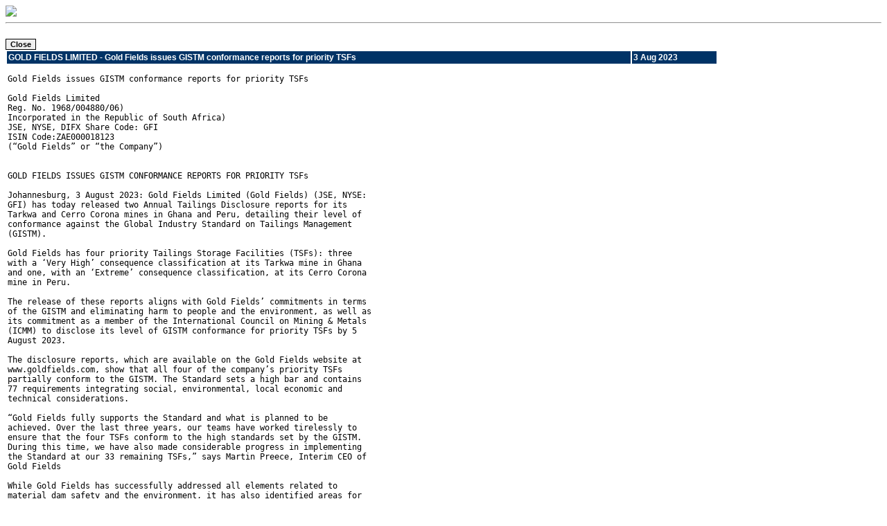

--- FILE ---
content_type: text/html
request_url: https://www.sharedata.co.za/sensad.asp?id=457737
body_size: 3310
content:
<!DOCTYPE HTML PUBLIC "-//W3C//DTD HTML 4.01 Transitional//EN" "http://www.w3.org/TR/html4/loose.dtd">
<html>
<head>
<meta http-equiv="Content-Type"content="text/html; charset=Windows-1252">
<link rel="stylesheet" type="text/css" href="/includes/css/companystyles_colour.css">
	<title>SENS Article</title>
	<script type="text/javascript">

  var _gaq = _gaq || [];
  _gaq.push(['_setAccount', 'UA-19346752-1']);
  _gaq.push(['_trackPageview']);

  (function() {
    var ga = document.createElement('script'); ga.type = 'text/javascript'; ga.async = true;
    ga.src = ('https:' == document.location.protocol ? 'https://ssl' : 'http://www') + '.google-analytics.com/ga.js';
    var s = document.getElementsByTagName('script')[0]; s.parentNode.insertBefore(ga, s);
  })();

</script>

</head>
<body>

<a href='http://www.sharedata.co.za'><img src='http://www.sharedata.co.za/images/sd_online_logo.gif' border=0 /></a><hr>

<table border="0" cellpadding="0" cellspacing="0" >
<tr>
	<td align="center">
		
	</td>
</tr>
<tr>
	<td align="center">
		&nbsp;
	</td>
</tr>
<tr>
  <td class="spacer" align="left">
    <FORM>
    <INPUT NAME="load" TYPE="button" class="button" VALUE="Close" ONCLICK="window.close();">
    </FORM>
  </td>
</tr>
<tr>

  <td class="spacer">
<table><tr><td class="companyheader">GOLD FIELDS LIMITED - Gold Fields issues GISTM conformance reports for priority TSFs</td><td class="companyheader">3 Aug 2023</td></tr><tr><td colspan="2"><font color="#000000"><pre>Gold Fields issues GISTM conformance reports for priority TSFs

Gold Fields Limited
Reg. No. 1968/004880/06)
Incorporated in the Republic of South Africa)
JSE, NYSE, DIFX Share Code: GFI
ISIN Code:ZAE000018123
(“Gold Fields” or “the Company”)


GOLD FIELDS ISSUES GISTM CONFORMANCE REPORTS FOR PRIORITY TSFs

Johannesburg, 3 August 2023: Gold Fields Limited (Gold Fields) (JSE, NYSE:
GFI) has today released two Annual Tailings Disclosure reports for its
Tarkwa and Cerro Corona mines in Ghana and Peru, detailing their level of
conformance against the Global Industry Standard on Tailings Management
(GISTM).

Gold Fields has four priority Tailings Storage Facilities (TSFs): three
with a ‘Very High’ consequence classification at its Tarkwa mine in Ghana
and one, with an ‘Extreme’ consequence classification, at its Cerro Corona
mine in Peru.

The release of these reports aligns with Gold Fields’ commitments in terms
of the GISTM and eliminating harm to people and the environment, as well as
its commitment as a member of the International Council on Mining & Metals
(ICMM) to disclose its level of GISTM conformance for priority TSFs by 5
August 2023.

The disclosure reports, which are available on the Gold Fields website at
www.goldfields.com, show that all four of the company’s priority TSFs
partially conform to the GISTM. The Standard sets a high bar and contains
77 requirements integrating social, environmental, local economic and
technical considerations.

“Gold Fields fully supports the Standard and what is planned to be
achieved. Over the last three years, our teams have worked tirelessly to
ensure that the four TSFs conform to the high standards set by the GISTM.
During this time, we have also made considerable progress in implementing
the Standard at our 33 remaining TSFs,” says Martin Preece, Interim CEO of
Gold Fields

While Gold Fields has successfully addressed all elements related to
material dam safety and the environment, it has also identified areas for
further improvement, particularly in community engagement and consultation
and addressing human rights risks with respect to emergency response and
preparedness. “We have conducted internal and external third-party reviews
to measure our conformance and acknowledge that we have not yet fully
addressed all requirements,” says Preece.

“We are encouraged to see the transformative improvements in tailings
management, engineering, governance and monitoring across the mining
industry, and we have valued the collaboration with stakeholders and peers
in openly sharing our experiences, expertise and lessons learned,” he adds.

The GISTM, as a newly introduced governance and management standard,
represents a significant positive step towards raising the standards in
tailings management globally, and Gold Fields remains committed to the
Standard and the ideals it has set out to achieve.
Investor Enquiries

Thomas Mengel

Tel      +27 11 562 9849

Mobile         +27 72 493 5170

Email Thomas.Mengel@goldfields.com



Media Enquiries

Sven Lunsche

Tel      +27 11 562 9763

Mobile         +27 83 260 9279

Email Sven.Lunsche@goldfields.com



Notes to editors

About Gold Fields

Gold Fields Limited is a globally diversified gold producer with nine
operating mines in Australia, Peru, South Africa, and West Africa (including
the Asanko Joint Venture), one project in Chile and one project in Canada.
We have total attributable annual gold-equivalent production of 2.34Mo,
attributable gold-equivalent Mineral Reserves of 48.6Moz and gold Mineral
Resources of 111.8Moz. Our shares are listed on the Johannesburg Stock
Exchange (JSE) and our American depositary share trade on the New York Stock
Exchange (NYSE).



Sponsor: J.P. Morgan Equities South Africa (Pty) Ltd

Date: 03-08-2023 04:11:00
Produced by the JSE SENS Department. The SENS service is an information dissemination service administered by the JSE Limited ('JSE'). 
The JSE does not, whether expressly, tacitly or implicitly, represent, warrant or in any way guarantee the truth, accuracy or completeness of
 the information published on SENS. The JSE, their officers, employees and agents accept no liability for (or in respect of) any direct, 
indirect, incidental or consequential loss or damage of any kind or nature, howsoever arising, from the use of SENS or the use of, or reliance on,
 information disseminated through SENS.</pre></font></td></tr></table>

--- FILE ---
content_type: text/css
request_url: https://www.sharedata.co.za/includes/css/companystyles_colour.css
body_size: 2896
content:
.text0out
{
    PADDING-RIGHT: 2px;
    PADDING-LEFT: 2px;
    FONT-WEIGHT: bold;
    FONT-SIZE: 11px;
    PADDING-BOTTOM: 2px;
    COLOR: #000066;
    PADDING-TOP: 2px;
    FONT-FAMILY: Arial, Tahoma;
    TEXT-ALIGN: center;
    TEXT-DECORATION: none
}
.border0out
{
    BORDER-RIGHT: #007954 1px solid;
    BORDER-TOP: #007954 1px solid;
    BACKGROUND: #dde8e5;
    MARGIN: 0px;
    BORDER-LEFT: #007954 1px solid;
    BORDER-BOTTOM: #007954 1px solid;
    TEXT-DECORATION: none
}
.text0over
{
    PADDING-RIGHT: 2px;
    PADDING-LEFT: 2px;
    FONT-WEIGHT: bold;
    FONT-SIZE: 11px;
    PADDING-BOTTOM: 2px;
    COLOR: #ffffff;
    PADDING-TOP: 2px;
    FONT-FAMILY: Arial, Tahoma;
    TEXT-ALIGN: center;
    TEXT-DECORATION: none
}
.border0over
{
    BORDER-RIGHT: #007954 1px solid;
    BORDER-TOP: #007954 1px solid;
    BACKGROUND: #007954;
    MARGIN: 0px;
    BORDER-LEFT: #007954 1px solid;
    BORDER-BOTTOM: #007954 1px solid;
    TEXT-DECORATION: none
}
.text0down
{
    PADDING-RIGHT: 2px;
    PADDING-LEFT: 2px;
    FONT-WEIGHT: bold;
    FONT-SIZE: 11px;
    PADDING-BOTTOM: 2px;
    COLOR: #ffffff;
    PADDING-TOP: 2px;
    FONT-FAMILY: Arial, Tahoma;
    TEXT-ALIGN: center;
    TEXT-DECORATION: none
}
.border0down
{
    BORDER-RIGHT: #007954 1px solid;
    BORDER-TOP: #007954 1px solid;
    BACKGROUND: #007954;
    MARGIN: 0px;
    BORDER-LEFT: #007954 1px solid;
    BORDER-BOTTOM: #007954 1px solid;
    TEXT-DECORATION: none
}
.text1out
{
    PADDING-RIGHT: 2px;
    PADDING-LEFT: 2px;
    FONT-WEIGHT: normal;
    FONT-SIZE: 11px;
    PADDING-BOTTOM: 2px;
    COLOR: #000000;
    PADDING-TOP: 2px;
    FONT-FAMILY: Arial, Tahoma;
    TEXT-ALIGN: left;
    TEXT-DECORATION: none
}
.border1out
{
    BORDER-RIGHT: #007954 1px solid;
    BORDER-TOP: #007954 1px solid;
    BACKGROUND: #eaf0ef;
    MARGIN: 0px;
    BORDER-LEFT: #007954 1px solid;
    BORDER-BOTTOM: #007954 1px solid;
    TEXT-DECORATION: none
}
.text1over
{
    PADDING-RIGHT: 2px;
    PADDING-LEFT: 2px;
    FONT-WEIGHT: normal;
    FONT-SIZE: 11px;
    PADDING-BOTTOM: 2px;
    COLOR: #ffffff;
    PADDING-TOP: 2px;
    FONT-FAMILY: Arial, Tahoma;
    TEXT-ALIGN: left;
    TEXT-DECORATION: none
}
.border1over
{
    BORDER-RIGHT: #007954 1px solid;
    BORDER-TOP: #007954 1px solid;
    BACKGROUND: #007954;
    MARGIN: 0px;
    BORDER-LEFT: #007954 1px solid;
    BORDER-BOTTOM: #007954 1px solid;
    TEXT-DECORATION: none
}
.text1down
{
    PADDING-RIGHT: 2px;
    PADDING-LEFT: 2px;
    FONT-WEIGHT: normal;
    FONT-SIZE: 11px;
    PADDING-BOTTOM: 2px;
    COLOR: #ffffff;
    PADDING-TOP: 2px;
    FONT-FAMILY: Arial, Tahoma;
    TEXT-ALIGN: left;
    TEXT-DECORATION: none
}
.border1down
{
    BORDER-RIGHT: #007954 1px solid;
    BORDER-TOP: #007954 1px solid;
    BACKGROUND: #dde8e5;
    MARGIN: 0px;
    BORDER-LEFT: #007954 1px solid;
    BORDER-BOTTOM: #007954 1px solid;
    TEXT-DECORATION: none
}
.text2out
{
    PADDING-RIGHT: 2px;
    PADDING-LEFT: 2px;
    FONT-WEIGHT: normal;
    FONT-SIZE: 11px;
    PADDING-BOTTOM: 2px;
    COLOR: #000000;
    PADDING-TOP: 2px;
    FONT-FAMILY: Arial, Tahoma;
    TEXT-ALIGN: left;
    TEXT-DECORATION: none
}
.border2out
{
    BORDER-RIGHT: #007954 1px solid;
    BORDER-TOP: #007954 1px solid;
    BACKGROUND: #dde8e5;
    MARGIN: 0px;
    BORDER-LEFT: #007954 1px solid;
    BORDER-BOTTOM: #007954 1px solid;
    TEXT-DECORATION: none
}
.text2over
{
    PADDING-RIGHT: 2px;
    PADDING-LEFT: 2px;
    FONT-WEIGHT: normal;
    FONT-SIZE: 11px;
    PADDING-BOTTOM: 2px;
    COLOR: #ffffff;
    PADDING-TOP: 2px;
    FONT-FAMILY: Arial, Tahoma;
    TEXT-ALIGN: left;
    TEXT-DECORATION: none
}
.border2over
{
    BORDER-RIGHT: #007954 1px solid;
    BORDER-TOP: #007954 1px solid;
    BACKGROUND: #007954;
    MARGIN: 0px;
    BORDER-LEFT: #007954 1px solid;
    BORDER-BOTTOM: #007954 1px solid;
    TEXT-DECORATION: none
}
.text2down
{
    PADDING-RIGHT: 2px;
    PADDING-LEFT: 2px;
    FONT-WEIGHT: normal;
    FONT-SIZE: 11px;
    PADDING-BOTTOM: 2px;
    COLOR: #ffffff;
    PADDING-TOP: 2px;
    FONT-FAMILY: Arial, Tahoma;
    TEXT-ALIGN: left;
    TEXT-DECORATION: none
}
.border2down
{
    BORDER-RIGHT: #007954 1px solid;
    BORDER-TOP: #007954 1px solid;
    BACKGROUND: #dde8e5;
    MARGIN: 0px;
    BORDER-LEFT: #007954 1px solid;
    BORDER-BOTTOM: #007954 1px solid;
    TEXT-DECORATION: none
}
.companyleftsection
{
    PADDING-RIGHT: 0px;
    PADDING-LEFT: 0px;
    FONT-SIZE: 9px;
    PADDING-BOTTOM: 0px;
    COLOR: #000000;
    PADDING-TOP: 0px;
    FONT-FAMILY: Arial, Tahoma;
    BACKGROUND-COLOR: #f1f1ef;
    TEXT-ALIGN: left;
    TEXT-DECORATION: none
}
.companyleftsectionheader
{
    PADDING-RIGHT: 2px;
    PADDING-LEFT: 2px;
    FONT-WEIGHT: bold;
    FONT-SIZE: 11px;
    PADDING-BOTTOM: 2px;
    COLOR: #000000;
    PADDING-TOP: 2px;
    FONT-FAMILY: Arial, Tahoma;
    BACKGROUND-COLOR: #f1f1ef;
    TEXT-ALIGN: left;
    TEXT-DECORATION: none
}
.spacer
{
    PADDING-RIGHT: 0px;
    PADDING-LEFT: 0px;
    FONT-WEIGHT: normal;
    FONT-SIZE: 8px;
    PADDING-BOTTOM: 0px;
    VERTICAL-ALIGN: top;
    COLOR: #ffffff;
    PADDING-TOP: 0px;
    FONT-FAMILY: Arial, Tahoma;
    LIST-STYLE-TYPE: disc;
    TEXT-DECORATION: none
}
.disclaimer
{
    PADDING-RIGHT: 0px;
    PADDING-LEFT: 0px;
    FONT-WEIGHT: normal;
    FONT-SIZE: 9px;
    PADDING-BOTTOM: 0px;
    VERTICAL-ALIGN: top;
    COLOR: #000000;
    PADDING-TOP: 0px;
    FONT-FAMILY: Arial, Tahoma;
    LIST-STYLE-TYPE: disc;
    TEXT-ALIGN: center;
    TEXT-DECORATION: none
}
.disclaimercompany
{
    PADDING-RIGHT: 0px;
    PADDING-LEFT: 0px;
    FONT-WEIGHT: bold;
    FONT-SIZE: 10px;
    PADDING-BOTTOM: 0px;
    VERTICAL-ALIGN: top;
    COLOR: #000000;
    PADDING-TOP: 0px;
    FONT-FAMILY: Century,Schoolbook;
    LIST-STYLE-TYPE: disc;
    TEXT-ALIGN: center;
    TEXT-DECORATION: none
}
.bodytext
{
    PADDING-RIGHT: 0px;
    PADDING-LEFT: 0px;
    FONT-WEIGHT: normal;
    FONT-SIZE: 12px;
    PADDING-BOTTOM: 0px;
    COLOR: #000000;
    PADDING-TOP: 0px;
    FONT-FAMILY: Arial, Tahoma;
    TEXT-DECORATION: none
}

.bodytextright
{
    PADDING-RIGHT: 2px;
    PADDING-LEFT: 2px;
    FONT-WEIGHT: normal;
    FONT-SIZE: 12px;
    PADDING-BOTTOM: 2px;
    COLOR: #000000;
    PADDING-TOP: 2px;
    FONT-FAMILY: Arial, Tahoma;
    BACKGROUND-COLOR: #ffffff;
    TEXT-ALIGN: right;
    TEXT-DECORATION: none
}

.bodytextsmall
{
    PADDING-RIGHT: 2px;
    PADDING-LEFT: 2px;
    FONT-WEIGHT: normal;
    FONT-SIZE: 9px;
    PADDING-BOTTOM: 2px;
    COLOR: #000000;
    PADDING-TOP: 2px;
    FONT-FAMILY: Arial, Tahoma;
    TEXT-ALIGN: left;
    TEXT-DECORATION: none
}
.companybodytextnormal
{
    PADDING-RIGHT: 2px;
    PADDING-LEFT: 2px;
    FONT-WEIGHT: normal;
    FONT-SIZE: 11px;
    PADDING-BOTTOM: 2px;
    VERTICAL-ALIGN: top;
    COLOR: #000000;
    PADDING-TOP: 2px;
    FONT-FAMILY: Arial, Tahoma;
    BACKGROUND-COLOR: #ffffff;
    TEXT-DECORATION: none
}
.companybodytextbold
{
    PADDING-RIGHT: 2px;
    PADDING-LEFT: 2px;
    FONT-WEIGHT: bold;
    FONT-SIZE: 11px;
    PADDING-BOTTOM: 2px;
    VERTICAL-ALIGN: top;
    COLOR: #000000;
    PADDING-TOP: 2px;
    FONT-FAMILY: Arial, Tahoma;
    BACKGROUND-COLOR: #ffffff;
    TEXT-ALIGN: left;
    TEXT-DECORATION: none
}
.companytableheadertextboldright
{
    PADDING-RIGHT: 2px;
    PADDING-LEFT: 2px;
    FONT-WEIGHT: bold;
    FONT-SIZE: 11px;
    PADDING-BOTTOM: 2px;
    VERTICAL-ALIGN: top;
    COLOR: #000000;
    PADDING-TOP: 2px;
    FONT-FAMILY: Arial, Tahoma;
    BACKGROUND-COLOR: #ffffff;
    TEXT-ALIGN: right;
    TEXT-DECORATION: none
}
.heading
{
    PADDING-RIGHT: 2px;
    PADDING-LEFT: 2px;
    FONT-WEIGHT: bold;
    FONT-SIZE: 14px;
    PADDING-BOTTOM: 2px;
    COLOR: #000000;
    PADDING-TOP: 2px;
    FONT-FAMILY: Arial, Tahoma;
    BACKGROUND-COLOR: #ffffff;
    TEXT-ALIGN: left;
    TEXT-DECORATION: none
}
.tablelight
{
    PADDING-RIGHT: 2px;
    PADDING-LEFT: 2px;
    FONT-WEIGHT: bold;
    FONT-SIZE: 11px;
    PADDING-BOTTOM: 2px;
    PADDING-TOP: 2px;
    FONT-FAMILY: Arial, Tahoma;
    BACKGROUND-COLOR: #000066;
    TEXT-ALIGN: center;
    TEXT-DECORATION: none
}
.tabledark
{
    PADDING-RIGHT: 2px;
    PADDING-LEFT: 2px;
    FONT-WEIGHT: bold;
    FONT-SIZE: 11px;
    PADDING-BOTTOM: 2px;
    PADDING-TOP: 2px;
    FONT-FAMILY: Arial, Tahoma;
    BACKGROUND-COLOR: #000066;
    TEXT-ALIGN: center;
    TEXT-DECORATION: none
}
.numbertext
{
    PADDING-RIGHT: 2px;
    PADDING-LEFT: 2px;
    FONT-WEIGHT: normal;
    FONT-SIZE: 11px;
    PADDING-BOTTOM: 2px;
    COLOR: #000000;
    PADDING-TOP: 2px;
    FONT-FAMILY: Arial, Tahoma;
    BACKGROUND-COLOR: #ffffff;
    TEXT-ALIGN: right;
    TEXT-DECORATION: none
}
.companyleftheader
{
    PADDING-RIGHT: 2px;
    PADDING-LEFT: 2px;
    FONT-WEIGHT: bold;
    FONT-SIZE: 12px;
    PADDING-BOTTOM: 2px;
    COLOR: #ffffff;
    PADDING-TOP: 2px;
    FONT-FAMILY: Arial, Tahoma;
    BACKGROUND-COLOR: #007954;
    TEXT-ALIGN: center;
    TEXT-DECORATION: none
}
TD
{
    FONT-SIZE: 12px;
    FONT-FAMILY: Arial, Tahoma;
    border-color: #000000;
    border-width: 0px;
}
A.leftlink_live:link
{
    FONT-WEIGHT: normal;
    FONT-SIZE: 11px;
    COLOR: #003366;
    FONT-FAMILY: 'Trebuchet MS', Arial, Tahoma;
    TEXT-DECORATION: none
}
A.leftlink_live:active
{
    FONT-WEIGHT: normal;
    FONT-SIZE: 11px;
    COLOR: #003366;
    FONT-FAMILY: 'Trebuchet MS', Arial, Tahoma;
    TEXT-DECORATION: none
}
A.leftlink_live:visited
{
    FONT-WEIGHT: normal;
    FONT-SIZE: 11px;
    COLOR: #003366;
    FONT-FAMILY: 'Trebuchet MS', Arial, Tahoma;
    TEXT-DECORATION: none
}
A.leftlink_live:hover
{
    FONT-WEIGHT: normal;
    FONT-SIZE: 11px;
    COLOR: #003366;
    FONT-FAMILY: 'Trebuchet MS', Arial, Tahoma;
    TEXT-DECORATION: underline
}
A.leftlink_dead:link
{
    FONT-WEIGHT: normal;
    FONT-SIZE: 11px;
    COLOR: #999999;
    FONT-FAMILY: 'Trebuchet MS', Arial, Tahoma;
    TEXT-DECORATION: none
}
A.leftlink_dead:active
{
    FONT-WEIGHT: normal;
    FONT-SIZE: 11px;
    COLOR: #999999;
    FONT-FAMILY: 'Trebuchet MS', Arial, Tahoma;
    TEXT-DECORATION: none
}
A.leftlink_dead:visited
{
    FONT-WEIGHT: normal;
    FONT-SIZE: 11px;
    COLOR: #999999;
    FONT-FAMILY: 'Trebuchet MS', Arial, Tahoma;
    TEXT-DECORATION: none
}
A.leftlink_dead:hover
{
    FONT-WEIGHT: normal;
    FONT-SIZE: 11px;
    COLOR: #999999;
    FONT-FAMILY: 'Trebuchet MS', Arial, Tahoma;
    TEXT-DECORATION: underline
}
.companyheader
{
    PADDING-RIGHT: 2px;
    PADDING-LEFT: 2px;
    FONT-WEIGHT: bold;
    FONT-SIZE: 12px;
    PADDING-BOTTOM: 2px;
    COLOR: #ffffff;
    PADDING-TOP: 2px;
    FONT-FAMILY: Arial, Tahoma;
    BACKGROUND-COLOR: #003366;
    TEXT-ALIGN: left;
    TEXT-DECORATION: none
}
.companyheadershortname
{
    PADDING-RIGHT: 2px;
    PADDING-LEFT: 2px;
    FONT-WEIGHT: bold;
    FONT-SIZE: 10px;
    PADDING-BOTTOM: 2px;
    COLOR: #ffffff;
    PADDING-TOP: 2px;
    FONT-FAMILY: Arial, Tahoma;
    BACKGROUND-COLOR: #003366;
    TEXT-ALIGN: center;
    TEXT-DECORATION: none
}
.companylabel
{
    PADDING-RIGHT: 0px;
    PADDING-LEFT: 0px;
    FONT-WEIGHT: bold;
    FONT-SIZE: 11px;
    PADDING-BOTTOM: 0px;
    COLOR: #000000;
    PADDING-TOP: 0px;
    FONT-FAMILY: Arial, Tahoma;
    BACKGROUND-COLOR: #ffffff;
    TEXT-ALIGN: left;
    TEXT-DECORATION: none
}
.companylabel_normal
{
    PADDING-RIGHT: 2px;
    PADDING-LEFT: 2px;
    FONT-WEIGHT: normal;
    FONT-SIZE: 11px;
    PADDING-BOTTOM: 2px;
    COLOR: #000000;
    PADDING-TOP: 2px;
    FONT-FAMILY: Arial, Tahoma;
    BACKGROUND-COLOR: #ffffff;
    TEXT-ALIGN: left;
    TEXT-DECORATION: none
}
.companydescription
{
    PADDING-RIGHT: 0px;
    PADDING-LEFT: 0px;
    FONT-WEIGHT: normal;
    FONT-SIZE: 11px;
    PADDING-BOTTOM: 0px;
    COLOR: #000000;
    PADDING-TOP: 0px;
    FONT-FAMILY: Arial, Tahoma;
    BACKGROUND-COLOR: #ffffff;
    TEXT-ALIGN: left;
    TEXT-DECORATION: none
}
.companysens
{
    PADDING-RIGHT: 2px;
    PADDING-LEFT: 2px;
    FONT-WEIGHT: normal;
    FONT-SIZE: 9px;
    PADDING-BOTTOM: 2px;
    COLOR: #000000;
    LINE-HEIGHT: 175%;
    PADDING-TOP: 2px;
    FONT-FAMILY: Courier;
    BACKGROUND-COLOR: #ffffff;
    TEXT-ALIGN: left;
    TEXT-DECORATION: none
}
A.body_live:link
{
    FONT-WEIGHT: bold;
    FONT-SIZE: 12px;
    COLOR: #007954;
    FONT-FAMILY: Arial, Tahoma;
    TEXT-DECORATION: none
}
A.body_live:active
{
    FONT-WEIGHT: bold;
    FONT-SIZE: 12px;
    COLOR: #007954;
    FONT-FAMILY: Arial, Tahoma;
    TEXT-DECORATION: none
}
A.body_live:visited
{
    FONT-WEIGHT: bold;
    FONT-SIZE: 12px;
    COLOR: #007954;
    FONT-FAMILY: Arial, Tahoma;
    TEXT-DECORATION: none
}
A.body_live:hover
{
    FONT-WEIGHT: bold;
    FONT-SIZE: 12px;
    COLOR: #007954;
    FONT-FAMILY: Arial, Tahoma;
    TEXT-DECORATION: underline
}
A.body_dead:link
{
    FONT-WEIGHT: normal;
    FONT-SIZE: 12px;
    COLOR: #999999;
    FONT-FAMILY: Arial, Tahoma;
    TEXT-DECORATION: none
}
A.body_dead:active
{
    FONT-WEIGHT: normal;
    FONT-SIZE: 12px;
    COLOR: #999999;
    FONT-FAMILY: Arial, Tahoma;
    TEXT-DECORATION: none
}
A.body_dead:visited
{
    FONT-WEIGHT: normal;
    FONT-SIZE: 12px;
    COLOR: #999999;
    FONT-FAMILY: Arial, Tahoma;
    TEXT-DECORATION: none
}
A.body_dead:hover
{
    FONT-WEIGHT: normal;
    FONT-SIZE: 12px;
    COLOR: #999999;
    FONT-FAMILY: Arial, Tahoma;
    TEXT-DECORATION: underline
}
.sectionheader_live
{
    PADDING-RIGHT: 2px;
    PADDING-LEFT: 2px;
    FONT-WEIGHT: bold;
    FONT-SIZE: 12px;
    PADDING-BOTTOM: 2px;
    COLOR: #ffffff;
    PADDING-TOP: 2px;
    FONT-FAMILY: Arial, Tahoma;
    BACKGROUND-COLOR: #007954;
    TEXT-ALIGN: left;
    TEXT-DECORATION: none
}
.sectionheader_dead
{
    PADDING-RIGHT: 2px;
    PADDING-LEFT: 2px;
    FONT-WEIGHT: bold;
    FONT-SIZE: 12px;
    PADDING-BOTTOM: 2px;
    COLOR: #000000;
    PADDING-TOP: 2px;
    FONT-FAMILY: Arial, Tahoma;
    BACKGROUND-COLOR: #eecfa1;
    TEXT-ALIGN: left;
    TEXT-DECORATION: none
}
.sectionheader_live_right
{
    PADDING-RIGHT: 2px;
    PADDING-LEFT: 2px;
    FONT-WEIGHT: bold;
    FONT-SIZE: 12px;
    PADDING-BOTTOM: 2px;
    COLOR: #ffffff;
    PADDING-TOP: 2px;
    FONT-FAMILY: Arial, Tahoma;
    BACKGROUND-COLOR: #007954;
    TEXT-ALIGN: right;
    TEXT-DECORATION: none
}
.sectionheader_dead_right
{
    PADDING-RIGHT: 2px;
    PADDING-LEFT: 2px;
    FONT-WEIGHT: bold;
    FONT-SIZE: 12px;
    PADDING-BOTTOM: 2px;
    COLOR: #000000;
    PADDING-TOP: 2px;
    FONT-FAMILY: Arial, Tahoma;
    BACKGROUND-COLOR: #eecfa1;
    TEXT-ALIGN: right;
    TEXT-DECORATION: none
}
.newsbg
{
    PADDING-RIGHT: 2px;
    PADDING-LEFT: 2px;
    FONT-WEIGHT: normal;
    FONT-SIZE: 11px;
    PADDING-BOTTOM: 2px;
    COLOR: #000000;
    PADDING-TOP: 2px;
    FONT-FAMILY: Arial, Tahoma;
    BACKGROUND-COLOR: #dde8e5;
    TEXT-ALIGN: left;
    TEXT-DECORATION: none
}
A.newsheading:link
{
    FONT-WEIGHT: bold;
    FONT-SIZE: 12px;
    COLOR: #000000;
    FONT-FAMILY: Arial, Tahoma;
    TEXT-DECORATION: none
}
A.newsheading:active
{
    FONT-WEIGHT: bold;
    FONT-SIZE: 12px;
    COLOR: #000000;
    FONT-FAMILY: Arial, Tahoma;
    TEXT-DECORATION: none
}
A.newsheading:visited
{
    FONT-WEIGHT: bold;
    FONT-SIZE: 12px;
    COLOR: #000000;
    FONT-FAMILY: Arial, Tahoma;
    TEXT-DECORATION: none
}
A.newsheading:hover
{
    FONT-WEIGHT: bold;
    FONT-SIZE: 12px;
    COLOR: #000000;
    FONT-FAMILY: Arial, Tahoma;
    TEXT-DECORATION: underline
}
.resultsheader
{
    PADDING-RIGHT: 2px;
    PADDING-LEFT: 2px;
    FONT-WEIGHT: normal;
    FONT-SIZE: 12px;
    PADDING-BOTTOM: 2px;
    COLOR: #000000;
    PADDING-TOP: 2px;
    FONT-FAMILY: Arial, Tahoma;
    BACKGROUND-COLOR: #bb90bb;
    TEXT-ALIGN: left;
    TEXT-DECORATION: none
}
.resulttabledown
{
    PADDING-RIGHT: 2px;
    PADDING-LEFT: 2px;
    FONT-WEIGHT: normal;
    FONT-SIZE: 11px;
    PADDING-BOTTOM: 2px;
    COLOR: #000000;
    PADDING-TOP: 2px;
    FONT-FAMILY: Arial, Tahoma;
    BACKGROUND-COLOR: #e5e5e5;
    TEXT-ALIGN: right;
    TEXT-DECORATION: none
}
.resulttablelight
{
    PADDING-RIGHT: 2px;
    PADDING-LEFT: 2px;
    FONT-WEIGHT: normal;
    FONT-SIZE: 11px;
    PADDING-BOTTOM: 2px;
    COLOR: #000000;
    PADDING-TOP: 2px;
    FONT-FAMILY: Arial, Tahoma;
    BACKGROUND-COLOR: #eaf0ef;
    TEXT-ALIGN: left;
    TEXT-DECORATION: none
}
.resulttabledark
{
    PADDING-RIGHT: 2px;
    PADDING-LEFT: 2px;
    FONT-WEIGHT: normal;
    FONT-SIZE: 11px;
    PADDING-BOTTOM: 2px;
    COLOR: #000000;
    PADDING-TOP: 2px;
    FONT-FAMILY: Arial, Tahoma;
    BACKGROUND-COLOR: #dde8e5;
    TEXT-ALIGN: left;
    TEXT-DECORATION: none
}
.resulttablelight_right
{
    PADDING-RIGHT: 2px;
    PADDING-LEFT: 2px;
    FONT-WEIGHT: normal;
    FONT-SIZE: 11px;
    PADDING-BOTTOM: 2px;
    COLOR: #000000;
    PADDING-TOP: 2px;
    FONT-FAMILY: Arial, Tahoma;
    BACKGROUND-COLOR: #eaf0ef;
    TEXT-ALIGN: right;
    TEXT-DECORATION: none
}
.resulttabledark_right
{
    PADDING-RIGHT: 2px;
    PADDING-LEFT: 2px;
    FONT-WEIGHT: normal;
    FONT-SIZE: 11px;
    PADDING-BOTTOM: 2px;
    COLOR: #000000;
    PADDING-TOP: 2px;
    FONT-FAMILY: Arial, Tahoma;
    BACKGROUND-COLOR: #dde8e5;
    TEXT-ALIGN: right;
    TEXT-DECORATION: none
}
.perfhead
{
    BORDER-RIGHT: #000000 1px solid;
    PADDING-RIGHT: 2px;
    BORDER-TOP: #000000 1px solid;
    PADDING-LEFT: 2px;
    FONT-WEIGHT: normal;
    FONT-SIZE: 12px;
    PADDING-BOTTOM: 2px;
    BORDER-LEFT: #000000 1px solid;
    COLOR: #000000;
    PADDING-TOP: 2px;
    BORDER-BOTTOM: #000000 1px solid;
    FONT-FAMILY: Arial, Tahoma;
    BACKGROUND-COLOR: #f5f5f5;
    TEXT-ALIGN: center;
    TEXT-DECORATION: none
}
.button
{
    BORDER-RIGHT: 1px solid;
    BORDER-TOP: 1px solid;
    FONT-WEIGHT: bold;
    FONT-SIZE: 8pt;
    BORDER-LEFT: 1px solid;
    BORDER-BOTTOM: 1px solid;
    FONT-FAMILY: Arial
}
.resulttable
{
    FONT-WEIGHT: normal;
    FONT-SIZE: 11px;
    COLOR: #000000;
    FONT-FAMILY: Arial, Tahoma;
    TEXT-ALIGN: left;
    TEXT-DECORATION: none
}
.resulttable_right
{
    FONT-WEIGHT: normal;
    FONT-SIZE: 11px;
    COLOR: #000000;
    FONT-FAMILY: Arial, Tahoma;
    TEXT-ALIGN: right;
    TEXT-DECORATION: none
}
.tickerbold
{
    FONT-WEIGHT: bold;
    FONT-SIZE: 11px;
    COLOR: #000000;
    FONT-FAMILY: Arial, Tahoma;
    TEXT-ALIGN: left;
    TEXT-DECORATION: none
}
.tickernormal
{
    FONT-WEIGHT: normal;
    FONT-SIZE: 11px;
    COLOR: #000000;
    FONT-FAMILY: Arial, Tahoma;
    TEXT-ALIGN: left;
    TEXT-DECORATION: none
}
A.bodynormal_live:link
{
    FONT-WEIGHT: bold;
    FONT-SIZE: 12px;
    COLOR: #007954;
    FONT-FAMILY: Arial, Tahoma;
    TEXT-DECORATION: none
}
A.bodynormal_live:active
{
    FONT-WEIGHT: bold;
    FONT-SIZE: 12px;
    COLOR: #007954;
    FONT-FAMILY: Arial, Tahoma;
    TEXT-DECORATION: none
}
A.bodynormal_live:visited
{
    FONT-WEIGHT: bold;
    FONT-SIZE: 12px;
    COLOR: #007954;
    FONT-FAMILY: Arial, Tahoma;
    TEXT-DECORATION: none
}
A.bodynormal_live:hover
{
    FONT-WEIGHT: bold;
    FONT-SIZE: 12px;
    COLOR: #007954;
    FONT-FAMILY: Arial, Tahoma;
    TEXT-DECORATION: underline
}
.resultsheader_right
{
    FONT-WEIGHT: normal;
    FONT-SIZE: 12px;
    COLOR: #000000;
    FONT-FAMILY: Arial, Tahoma;
    BACKGROUND-COLOR: #bb90bb;
    TEXT-ALIGN: right;
    TEXT-DECORATION: none
}
A.homeresultshp_nonpart:link
{
    FONT-WEIGHT: normal;
    FONT-SIZE: 12px;
    COLOR: #000000;
    FONT-FAMILY: Arial, Tahoma;
    TEXT-DECORATION: none
}
A.homeresultshp_nonpart:active
{
    FONT-WEIGHT: normal;
    FONT-SIZE: 12px;
    COLOR: #000000;
    FONT-FAMILY: Arial, Tahoma;
    TEXT-DECORATION: none
}
A.homeresultshp_nonpart:visited
{
    FONT-WEIGHT: normal;
    FONT-SIZE: 12px;
    COLOR: #000000;
    FONT-FAMILY: Arial, Tahoma;
    TEXT-DECORATION: none
}
A.homeresultshp_nonpart:hover
{
    FONT-WEIGHT: normal;
    FONT-SIZE: 12px;
    COLOR: #000000;
    FONT-FAMILY: Arial, Tahoma;
    TEXT-DECORATION: underline
}
.homemainheaderblue
{
    PADDING-RIGHT: 2px;
    PADDING-LEFT: 2px;
    FONT-WEIGHT: bold;
    FONT-SIZE: 12px;
    PADDING-BOTTOM: 2px;
    COLOR: #ffffff;
    PADDING-TOP: 2px;
    FONT-FAMILY: Arial, Tahoma;
    BACKGROUND-COLOR: #003366;
    TEXT-ALIGN: left;
    TEXT-DECORATION: none
}
.homemainheaderblue_right
{
    PADDING-RIGHT: 2px;
    PADDING-LEFT: 2px;
    FONT-WEIGHT: bold;
    FONT-SIZE: 12px;
    PADDING-BOTTOM: 2px;
    COLOR: #ffffff;
    PADDING-TOP: 2px;
    FONT-FAMILY: Arial, Tahoma;
    BACKGROUND-COLOR: #003366;
    TEXT-ALIGN: right;
    TEXT-DECORATION: none
}
A.headline_live:link
{
    FONT-WEIGHT: bold;
    FONT-SIZE: 11px;
    COLOR: #eaf0ef;
    FONT-FAMILY: Arial, Tahoma;
    TEXT-DECORATION: none
}
A.headline_live:active
{
    FONT-WEIGHT: bold;
    FONT-SIZE: 11px;
    COLOR: #eaf0ef;
    FONT-FAMILY: Arial, Tahoma;
    TEXT-DECORATION: none
}
A.headline_live:visited
{
    FONT-WEIGHT: bold;
    FONT-SIZE: 11px;
    COLOR: #eaf0ef;
    FONT-FAMILY: Arial, Tahoma;
    TEXT-DECORATION: none
}
A.headline_live:hover
{
    FONT-WEIGHT: bold;
    FONT-SIZE: 11px;
    COLOR: #eaf0ef;
    FONT-FAMILY: Arial, Tahoma;
    TEXT-DECORATION: underline
}
.homepartheaderleft
{
    PADDING-RIGHT: 2px;
    PADDING-LEFT: 2px;
    FONT-WEIGHT: bold;
    FONT-SIZE: 11px;
    PADDING-BOTTOM: 2px;
    COLOR: #007954;
    PADDING-TOP: 2px;
    FONT-FAMILY: Arial, Tahoma;
    BACKGROUND-COLOR: #e4efdc;
    TEXT-ALIGN: left;
    TEXT-DECORATION: none
}
.homepartheaderright
{
    PADDING-RIGHT: 2px;
    PADDING-LEFT: 2px;
    FONT-WEIGHT: bold;
    FONT-SIZE: 11px;
    PADDING-BOTTOM: 2px;
    COLOR: #007954;
    PADDING-TOP: 2px;
    FONT-FAMILY: Arial, Tahoma;
    BACKGROUND-COLOR: #e4efdc;
    TEXT-ALIGN: right;
    TEXT-DECORATION: none
}
.homenonpartheaderleft
{
    PADDING-RIGHT: 2px;
    PADDING-LEFT: 2px;
    FONT-WEIGHT: bold;
    FONT-SIZE: 11px;
    PADDING-BOTTOM: 2px;
    COLOR: #000000;
    PADDING-TOP: 2px;
    FONT-FAMILY: Arial, Tahoma;
    BACKGROUND-COLOR: #cccccc;
    TEXT-ALIGN: left;
    TEXT-DECORATION: none
}
.homenonpartheaderright
{
    PADDING-RIGHT: 2px;
    PADDING-LEFT: 2px;
    FONT-WEIGHT: bold;
    FONT-SIZE: 11px;
    PADDING-BOTTOM: 2px;
    COLOR: #000000;
    PADDING-TOP: 2px;
    FONT-FAMILY: Arial, Tahoma;
    BACKGROUND-COLOR: #cccccc;
    TEXT-ALIGN: right;
    TEXT-DECORATION: none
}
A.homeresultsheadline_part:link
{
    FONT-WEIGHT: bold;
    FONT-SIZE: 12px;
    COLOR: #007954;
    FONT-FAMILY: Arial, Tahoma;
    TEXT-DECORATION: none
}
A.homeresultsheadline_part:active
{
    FONT-WEIGHT: bold;
    FONT-SIZE: 12px;
    COLOR: #007954;
    FONT-FAMILY: Arial, Tahoma;
    TEXT-DECORATION: none
}
A.homeresultsheadline_part:visited
{
    FONT-WEIGHT: bold;
    FONT-SIZE: 12px;
    COLOR: #007954;
    FONT-FAMILY: Arial, Tahoma;
    TEXT-DECORATION: none
}
A.homeresultsheadline_part:hover
{
    FONT-WEIGHT: bold;
    FONT-SIZE: 12px;
    COLOR: #007954;
    FONT-FAMILY: Arial, Tahoma;
    TEXT-DECORATION: underline
}
A.homeresultsheadline_nonpart:link
{
    FONT-WEIGHT: bold;
    FONT-SIZE: 12px;
    COLOR: #000000;
    FONT-FAMILY: Arial, Tahoma;
    TEXT-DECORATION: none
}
A.homeresultsheadline_nonpart:active
{
    FONT-WEIGHT: bold;
    FONT-SIZE: 12px;
    COLOR: #000000;
    FONT-FAMILY: Arial, Tahoma;
    TEXT-DECORATION: none
}
A.homeresultsheadline_nonpart:visited
{
    FONT-WEIGHT: bold;
    FONT-SIZE: 12px;
    COLOR: #000000;
    FONT-FAMILY: Arial, Tahoma;
    TEXT-DECORATION: none
}
A.homeresultsheadline_nonpart:hover
{
    FONT-WEIGHT: bold;
    FONT-SIZE: 12px;
    COLOR: #000000;
    FONT-FAMILY: Arial, Tahoma;
    TEXT-DECORATION: underline
}
A.homeresultshp_part:link
{
    FONT-WEIGHT: normal;
    FONT-SIZE: 12px;
    COLOR: #007954;
    FONT-FAMILY: Arial, Tahoma;
    TEXT-DECORATION: none
}
A.homeresultshp_part:active
{
    FONT-WEIGHT: normal;
    FONT-SIZE: 12px;
    COLOR: #007954;
    FONT-FAMILY: Arial, Tahoma;
    TEXT-DECORATION: none
}
A.homeresultshp_part:visited
{
    FONT-WEIGHT: normal;
    FONT-SIZE: 12px;
    COLOR: #007954;
    FONT-FAMILY: Arial, Tahoma;
    TEXT-DECORATION: none
}
A.homeresultshp_part:hover
{
    FONT-WEIGHT: normal;
    FONT-SIZE: 12px;
    COLOR: #007954;
    FONT-FAMILY: Arial, Tahoma;
    TEXT-DECORATION: underline
}
A.homeresultshp_nonpart:link
{
    FONT-WEIGHT: normal;
    FONT-SIZE: 12px;
    COLOR: #000000;
    FONT-FAMILY: Arial, Tahoma;
    TEXT-DECORATION: none
}
A.homeresultshp_nonpart:active
{
    FONT-WEIGHT: normal;
    FONT-SIZE: 12px;
    COLOR: #000000;
    FONT-FAMILY: Arial, Tahoma;
    TEXT-DECORATION: none
}
A.homeresultshp_nonpart:visited
{
    FONT-WEIGHT: normal;
    FONT-SIZE: 12px;
    COLOR: #000000;
    FONT-FAMILY: Arial, Tahoma;
    TEXT-DECORATION: none
}
A.homeresultshp_nonpart:hover
{
    FONT-WEIGHT: normal;
    FONT-SIZE: 12px;
    COLOR: #000000;
    FONT-FAMILY: Arial, Tahoma;
    TEXT-DECORATION: underline
}
.headlinetext_nonpartlight
{
    PADDING-RIGHT: 2px;
    PADDING-LEFT: 2px;
    FONT-WEIGHT: normal;
    FONT-SIZE: 11px;
    PADDING-BOTTOM: 2px;
    COLOR: #000000;
    PADDING-TOP: 2px;
    FONT-FAMILY: Arial, Tahoma;
    BACKGROUND-COLOR: #ffffff;
    TEXT-ALIGN: left;
    TEXT-DECORATION: none
}
.headlinetext_nonpartdark
{
    PADDING-RIGHT: 2px;
    PADDING-LEFT: 2px;
    FONT-WEIGHT: normal;
    FONT-SIZE: 11px;
    PADDING-BOTTOM: 2px;
    COLOR: #000000;
    PADDING-TOP: 2px;
    FONT-FAMILY: Arial, Tahoma;
    BACKGROUND-COLOR: #f5f5f5;
    TEXT-ALIGN: left;
    TEXT-DECORATION: none
}
.headlinetext_partlight
{
    PADDING-RIGHT: 2px;
    PADDING-LEFT: 2px;
    FONT-WEIGHT: normal;
    FONT-SIZE: 11px;
    PADDING-BOTTOM: 2px;
    COLOR: #000000;
    PADDING-TOP: 2px;
    FONT-FAMILY: Arial, Tahoma;
    BACKGROUND-COLOR: #c2d1e2;
    TEXT-ALIGN: left;
    TEXT-DECORATION: none
}
.headlinetext_partdark
{
    PADDING-RIGHT: 2px;
    PADDING-LEFT: 2px;
    FONT-WEIGHT: normal;
    FONT-SIZE: 11px;
    PADDING-BOTTOM: 2px;
    COLOR: #000000;
    PADDING-TOP: 2px;
    FONT-FAMILY: Arial, Tahoma;
    BACKGROUND-COLOR: #9eb7d2;
    TEXT-ALIGN: left;
    TEXT-DECORATION: none
}
